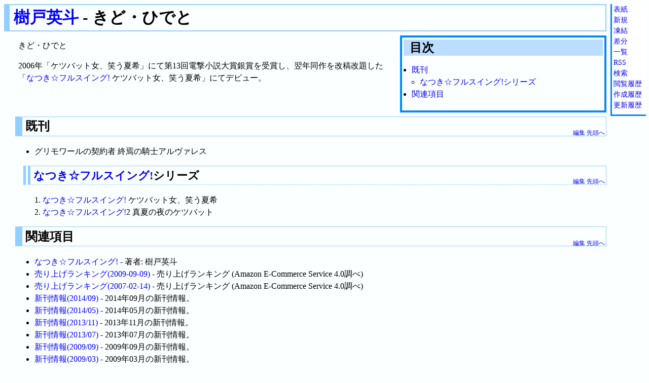

--- FILE ---
content_type: text/html; charset=utf-8
request_url: http://ponytail.jpn.org/lightnovel/?%E6%A8%B9%E6%88%B8%E8%8B%B1%E6%96%97
body_size: 10243
content:
<!DOCTYPE html
    PUBLIC "-//W3C//DTD HTML 4.01 Transitional//EN"
    "http://www.w3.org/TR/html4/loose.dtd">
<html lang="ja">
<head>
    <meta http-equiv="Content-Language" content="ja">
    <meta http-equiv="Content-Type" content="text/html; charset=utf-8">
	
    
    
    <title>[Light novel Wiki] 樹戸英斗  - きど・ひでと</title>
    <link rel="index" href="http://ponytail.jpn.org/lightnovel/?IndexPage">
    <link rev="made" href="mailto:ponytail@you-like.to">
    <link rel="stylesheet" type="text/css" href="./wiki.css">
    <link rel="alternate" type="application/rss+xml" title="RSS" href="http://ponytail.jpn.org/lightnovel/index.rdf">
	
    <link rel="shortcut icon" href="http://ponytail.jpn.org/lightnovel/favicon.ico">
<script type="text/javascript">
<!--
function open_div(id){
    if(document.getElementById) OBJ = document.getElementById(id).style;
	else if(document.all) OBJ = document.all(id).style;
    OBJ.display='block';
}
function close_div(id){
    if(document.getElementById) OBJ = document.getElementById(id).style;
	else if(document.all) OBJ = document.all(id).style;
    OBJ.display='none';
}
function toggle_div(id){
	if(document.getElementById) OBJ = document.getElementById(id).style;
	else if(document.all) OBJ = document.all(id).style;
	OBJ.display=='none'? OBJ.display='block': OBJ.display='none';
}
function disable_link(id){
	if(document.getElementById) OBJ = document.getElementById(id);
	else if(document.all) OBJ = document.all(id);
	OBJ.removeAttribute('href');
}
//--></script>
</head>
<body class="frozen">
<!--googleoff: all-->
<div class="tools">
    <a title="表紙" href="http://ponytail.jpn.org/lightnovel/?" rel="nofollow">表紙</a> <span class="toolsborder"> | </span> 
    <a title="新規" href="http://ponytail.jpn.org/lightnovel/?CreatePage" rel="nofollow">新規</a> <span class="toolsborder"> | </span> 
    <a title="管理者のみがこのページを編集できます" href="http://ponytail.jpn.org/lightnovel/?mycmd=adminedit&amp;mypage=%e6%a8%b9%e6%88%b8%e8%8b%b1%e6%96%97" rel="nofollow">凍結</a> <span class="toolsborder"> | </span>
    
    <a title="差分" href="http://ponytail.jpn.org/lightnovel/?mycmd=diff&amp;mypage=%e6%a8%b9%e6%88%b8%e8%8b%b1%e6%96%97" rel="nofollow">差分</a> <span class="toolsborder"> | </span>
    <a title="一覧" href="http://ponytail.jpn.org/lightnovel/?IndexPage" rel="nofollow">一覧</a> <span class="toolsborder"> | </span> 
    <a title="RSS" href="http://ponytail.jpn.org/lightnovel/?RssPage" rel="nofollow">RSS</a> <span class="toolsborder"> | </span> 
    <a title="検索" href="http://ponytail.jpn.org/lightnovel/?SearchPage" rel="nofollow">検索</a> <span class="toolsborder"> | </span> 
    <a title="閲覧履歴" href="http://ponytail.jpn.org/lightnovel/?RecentReads" rel="nofollow">閲覧履歴</a> <span class="toolsborder"> | </span> 
    <a title="作成履歴" href="http://ponytail.jpn.org/lightnovel/?RecentCreates" rel="nofollow">作成履歴</a> <span class="toolsborder"> | </span> 
    <a title="更新履歴" href="http://ponytail.jpn.org/lightnovel/?RecentChanges" rel="nofollow">更新履歴</a>
</div>
<div class="document-body"><a name="top"></a>
<h1 class="header"><a
    title="このページを検索"
    href="http://ponytail.jpn.org/lightnovel/?mycmd=search&amp;mymsg=%e6%a8%b9%e6%88%b8%e8%8b%b1%e6%96%97" rel="nofollow">樹戸英斗</a>  - きど・ひでと</h1>
<!--googleon:  all-->
<div class="index hidden-xs">
<h2>目次</h2>
<ul>
<li> <a href="#i0" title="index_0">既刊</a></li>
<ul>
<li> <a href="#i1" title="index_1">なつき☆フルスイング!シリーズ</a></li>
</ul>
<li> <a href="#i2" title="index_2">関連項目</a></li>
</ul>
</div>
<div class="h1level">
<p>
きど・ひでと
</p>
<p>
2006年「ケツバット女、笑う夏希」にて第13回電撃小説大賞銀賞を受賞し、翌年同作を改稿改題した「<a title="著者: 樹戸英斗" href="http://ponytail.jpn.org/lightnovel/?%e3%81%aa%e3%81%a4%e3%81%8d%e2%98%86%e3%83%95%e3%83%ab%e3%82%b9%e3%82%a4%e3%83%b3%e3%82%b0%21">なつき☆フルスイング!</a> ケツバット女、笑う夏希」にてデビュー。
</p>

<h2><a name="i0"></a><div ondblclick="toggle_div('div0')">既刊</div></h2>
<div class="h2level" id="div0" >
<div class="partinfo"><a class="partedit" title="編集" href="http://ponytail.jpn.org/lightnovel/?mycmd=edit&amp;mypage=%e6%a8%b9%e6%88%b8%e8%8b%b1%e6%96%97&amp;mypart=2">編集</a> <a class="partedit" title="先頭へ" href="http://ponytail.jpn.org/lightnovel/?%e6%a8%b9%e6%88%b8%e8%8b%b1%e6%96%97#top">先頭へ</a></div>

<ul>
<li>グリモワールの契約者 終焉の騎士アルヴァレス</li>
</ul>

<h3><a name="i1"></a><div ondblclick="toggle_div('div1')"><a title="著者: 樹戸英斗" href="http://ponytail.jpn.org/lightnovel/?%e3%81%aa%e3%81%a4%e3%81%8d%e2%98%86%e3%83%95%e3%83%ab%e3%82%b9%e3%82%a4%e3%83%b3%e3%82%b0%21">なつき☆フルスイング!</a>シリーズ</div></h3>
<div class="h3level" id="div1" >
<div class="partinfo"><a class="partedit" title="編集" href="http://ponytail.jpn.org/lightnovel/?mycmd=edit&amp;mypage=%e6%a8%b9%e6%88%b8%e8%8b%b1%e6%96%97&amp;mypart=3">編集</a> <a class="partedit" title="先頭へ" href="http://ponytail.jpn.org/lightnovel/?%e6%a8%b9%e6%88%b8%e8%8b%b1%e6%96%97#top">先頭へ</a></div>

<ol>
<li><a title="著者: 樹戸英斗" href="http://ponytail.jpn.org/lightnovel/?%e3%81%aa%e3%81%a4%e3%81%8d%e2%98%86%e3%83%95%e3%83%ab%e3%82%b9%e3%82%a4%e3%83%b3%e3%82%b0%21">なつき☆フルスイング!</a> ケツバット女、笑う夏希</li>
<li><a title="著者: 樹戸英斗" href="http://ponytail.jpn.org/lightnovel/?%e3%81%aa%e3%81%a4%e3%81%8d%e2%98%86%e3%83%95%e3%83%ab%e3%82%b9%e3%82%a4%e3%83%b3%e3%82%b0%21">なつき☆フルスイング!</a>2 真夏の夜のケツバット</li>
</ol>

</div>
</div>
<h2><a name="i2"></a><div ondblclick="toggle_div('div2')">関連項目</div></h2>
<div class="h2level" id="div2" >
<div class="partinfo"><a class="partedit" title="編集" href="http://ponytail.jpn.org/lightnovel/?mycmd=edit&amp;mypage=%e6%a8%b9%e6%88%b8%e8%8b%b1%e6%96%97&amp;mypart=4">編集</a> <a class="partedit" title="先頭へ" href="http://ponytail.jpn.org/lightnovel/?%e6%a8%b9%e6%88%b8%e8%8b%b1%e6%96%97#top">先頭へ</a></div>


<ul>
<li><a href ="http://ponytail.jpn.org/lightnovel/?%e3%81%aa%e3%81%a4%e3%81%8d%e2%98%86%e3%83%95%e3%83%ab%e3%82%b9%e3%82%a4%e3%83%b3%e3%82%b0%21">なつき☆フルスイング!</a> - 著者: 樹戸英斗</li>
<li><a href ="http://ponytail.jpn.org/lightnovel/?%e5%a3%b2%e3%82%8a%e4%b8%8a%e3%81%92%e3%83%a9%e3%83%b3%e3%82%ad%e3%83%b3%e3%82%b0%282009%2d09%2d09%29">売り上げランキング(2009-09-09)</a> - 売り上げランキング (Amazon E-Commerce Service 4.0調べ)</li>
<li><a href ="http://ponytail.jpn.org/lightnovel/?%e5%a3%b2%e3%82%8a%e4%b8%8a%e3%81%92%e3%83%a9%e3%83%b3%e3%82%ad%e3%83%b3%e3%82%b0%282007%2d02%2d14%29">売り上げランキング(2007-02-14)</a> - 売り上げランキング (Amazon E-Commerce Service 4.0調べ)</li>
<li><a href ="http://ponytail.jpn.org/lightnovel/?%e6%96%b0%e5%88%8a%e6%83%85%e5%a0%b1%282014%2f09%29">新刊情報(2014/09)</a> - 2014年09月の新刊情報。</li>
<li><a href ="http://ponytail.jpn.org/lightnovel/?%e6%96%b0%e5%88%8a%e6%83%85%e5%a0%b1%282014%2f05%29">新刊情報(2014/05)</a> - 2014年05月の新刊情報。</li>
<li><a href ="http://ponytail.jpn.org/lightnovel/?%e6%96%b0%e5%88%8a%e6%83%85%e5%a0%b1%282013%2f11%29">新刊情報(2013/11)</a> - 2013年11月の新刊情報。</li>
<li><a href ="http://ponytail.jpn.org/lightnovel/?%e6%96%b0%e5%88%8a%e6%83%85%e5%a0%b1%282013%2f07%29">新刊情報(2013/07)</a> - 2013年07月の新刊情報。</li>
<li><a href ="http://ponytail.jpn.org/lightnovel/?%e6%96%b0%e5%88%8a%e6%83%85%e5%a0%b1%282009%2f09%29">新刊情報(2009/09)</a> - 2009年09月の新刊情報。</li>
<li><a href ="http://ponytail.jpn.org/lightnovel/?%e6%96%b0%e5%88%8a%e6%83%85%e5%a0%b1%282009%2f03%29">新刊情報(2009/03)</a> - 2009年03月の新刊情報。</li>
<li><a href ="http://ponytail.jpn.org/lightnovel/?%e6%96%b0%e5%88%8a%e6%83%85%e5%a0%b1%282007%2f07%29">新刊情報(2007/07)</a> - 2007年07月の新刊情報。</li>
<li><a href ="http://ponytail.jpn.org/lightnovel/?%e6%96%b0%e5%88%8a%e6%83%85%e5%a0%b1%282007%2f02%29">新刊情報(2007/02)</a> - 2007年02月の新刊情報。</li>
</ul>
</div>
</div></div>
<div class="partinfo"><a class="partedit" title="先頭へ" href="#top">先頭へ</a></div>
<hr>
<p class="footer">このページの最終更新日:2009-03-23 (Mon) 01:27:27</p>
<hr>
<!--googleoff: all-->
<address class="footer">
    <a href="http://ponytail.jpn.org/lightnovel/">PonyWiki</a> ver 150324.1 (C) 2004-2015 by <a href="http://you-like.to/cgi-bin/ponytail/yukiwiki/wiki.cgi" title="AUTHOR">Kisara</a>.<br>
    based on <a href="http://www.hyuki.com/yukiwiki/">YukiWiki</a> 2.1.2
    (C) 2000-2004 by <a href="http://www.hyuki.com/">Hiroshi Yuki</a>.<br>
    Modified by <a href="http://you-like.to/ponytail/" title="modifier_name">Kisara</a>.<br>
    このwiki上のコンテンツは<a href="http://creativecommons.org/licenses/sa/1.0/deed.ja">CCPL SHAREALIKE1.0</a>の下でライセンスされています<br>Amazon.co.jpアソシエイト<br>
</address>
<p class="footer"><a href="http://awasete.com/show.phtml?u=http%3A%2F%2Fponytail.jpn.org%2Flightnovel%2F"><img src="http://img.awasete.com/image.phtml?u=http%3A%2F%2Fponytail.jpn.org%2Flightnovel%2F" width="160" height="140" alt="" border="0"></a><br>  
<a href="https://push.dog/subscribe?url=http%3A%2F%2Fponytail.jpn.org%2Flightnovel%2F" target="_blank">Push notification</a>
<script type="text/javascript" src="//s3-ap-northeast-1.amazonaws.com/tokyo.push.dog/stable/btn-pushdog.js" charset="utf-8" async="async"></script>
 <br><font color="#ffffff">//</font>

<br>0.016 sec.
<br>Load Averages: 1.37 1.56 1.50
</p>
<p class="qrcode"><img src="http://chart.apis.google.com/chart?choe=Shift_JIS&chs=150x150&cht=qr&chl=http%3a%2f%2fponytail%2ejpn%2eorg%2flightnovel%2f%3f%25e6%25a8%25b9%25e6%2588%25b8%25e8%258b%25b1%25e6%2596%2597"  width="150" height="150" alt="QR Code" border="0"></p>
<!--googleon:  all-->
</body>
</html>
